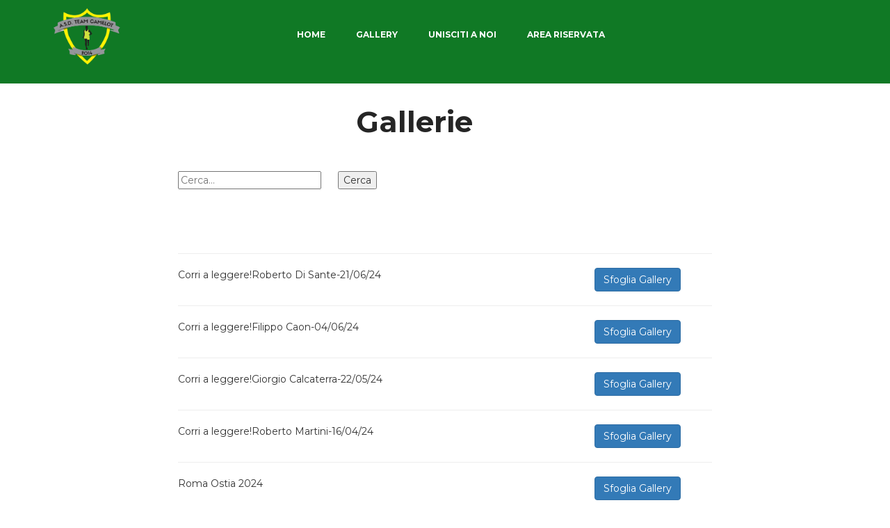

--- FILE ---
content_type: text/html; charset=utf-8
request_url: http://teamcamelot.it/Galleries
body_size: 2204
content:
<!DOCTYPE html>
<html lang="en">
<head>

    <title>Team Camelot</title>
    <!--

    Eatery Cafe Template

    http://www.templatemo.com/tm-515-eatery

    -->
    <meta charset="UTF-8">
    <meta http-equiv="X-UA-Compatible" content="IE=Edge">
    <meta name="description" content="">
    <meta name="keywords" content="">
    <meta name="author" content="">
    <meta name="viewport" content="width=device-width, initial-scale=1, maximum-scale=1">

    <link rel="stylesheet" href="/HomePage/css/bootstrap.min.css">
    <link rel="stylesheet" href="/HomePage/css/font-awesome.min.css">
    <link rel="stylesheet" href="/HomePage/css/animate.css">
    <link rel="stylesheet" href="/HomePage/css/owl.carousel.css">
    <link rel="stylesheet" href="/HomePage/css/owl.theme.default.min.css">
    <link rel="stylesheet" href="/HomePage/css/magnific-popup.css">
    
    
    <!-- MAIN CSS -->
    <link rel="stylesheet" href="/HomePage/css/templatemo-style.css">
    


</head>



<body>
    <div id="fb-root"></div>
    <script async defer crossorigin="anonymous" src="https://connect.facebook.net/it_IT/sdk.js#xfbml=1&version=v15.0" nonce="GcWIe7ww"></script>

    <!-- PRE LOADER -->
    <section class="preloader">
        <div class="spinner">

            <span class="spinner-rotate"></span>

        </div>
    </section>


    <!-- MENU -->
    <section class="navbar custom-navbar navbar-fixed-top" role="navigation">

        

        <div class="container">

            <div class="navbar-header">
                <button class="navbar-toggle" data-toggle="collapse" data-target=".navbar-collapse">
                    <span class="icon icon-bar"></span>
                    <span class="icon icon-bar"></span>
                    <span class="icon icon-bar"></span>
                </button>

                <!-- lOGO TEXT HERE -->
                <a href="/">
                    <img src="/HomePage/images/logo1.png" alt="" style="height: 85px; margin-top:-15px;">
                </a>
            </div>

            <!-- MENU LINKS -->
            <div class="collapse navbar-collapse">
                <ul style="margin-left: 20%" class="nav navbar-nav navbar-nav-first">
                    <li><a href="/">Home</a></li>
                    <li><a href="/Galleries">Gallery</a></li>
                    <li><a href="/Contactsite">Unisciti a Noi</a></li>
                    <li><a href="/Identity/Account/Login">Area Riservata</a></li>
                </ul>


            </div>

        </div>
    </section>

    
<style>

    .custom-navbar.top-nav-collapse {
        background: #ffffff;
    }

    .custom-navbar {
        background-color: #107925;
    }

    .grid {
        margin: 0 auto;
        max-width: 1200px;
        display: flex !important;
        flex-flow: row;
        /* flex-wrap: wrap;*/
        padding: 0 20px;
    }

    .h4, h4 {
        font-size: 14px;
    }

    h3 {
        font-size: 16px;
        margin-bottom: 0;
    }

    .classh3 {
        text-align: center;
        margin-top: 1%;
        margin-bottom: 20%;
    }

    .classh4 {
        text-align: center;
        color: #989595;
        margin-top: 5%
    }
</style>

<div style="margin-top: 150px; margin-bottom:10px;">
    <div style="margin-top:2%; margin-left:40% ;margin-right:20%;">
    <h1>Gallerie</h1>
    </div>
    <div style="margin-top:2%; margin-left:20% ;margin-right:20%;">
        
        <form method="get" action="/Galleries">
            
                <input type="text" name="search" placeholder="Cerca..." aria-label="Cerca..." aria-describedby="search-button" value=""> 
                <button type="submit">Cerca</button>

           
            
        </form>
</div>

    <div class="row" style="margin-top:2%; margin-left:20% ;margin-right:20%;">

    <div class="col-md-9"><order-by="Id" Inputgal="TeamCamelot.Models.InputModels.Galleries.GalleryListInputModel"></></div>
    <div class="col-md-3"></div>
    
</div>

<div class="row" style="margin-top:2%; margin-left:20% ;margin-right:20%;">

    <hr>
<div class="row">

    <div class="col-md-9">Corri a leggere!Roberto Di Sante-21/06/24</div>
    <div class="col-md-3"><a class="btn btn-primary stretched-link" href="/Galleries/GalleryDetail?name=Corri%20a%20leggere!Roberto%20Di%20Sante-21%2F06%2F24">Sfoglia Gallery</a></div>
    

</div>
</partial>
    <hr>
<div class="row">

    <div class="col-md-9">Corri a leggere!Filippo Caon-04/06/24</div>
    <div class="col-md-3"><a class="btn btn-primary stretched-link" href="/Galleries/GalleryDetail?name=Corri%20a%20leggere!Filippo%20Caon-04%2F06%2F24">Sfoglia Gallery</a></div>
    

</div>
</partial>
    <hr>
<div class="row">

    <div class="col-md-9">Corri a leggere!Giorgio Calcaterra-22/05/24</div>
    <div class="col-md-3"><a class="btn btn-primary stretched-link" href="/Galleries/GalleryDetail?name=Corri%20a%20leggere!Giorgio%20Calcaterra-22%2F05%2F24">Sfoglia Gallery</a></div>
    

</div>
</partial>
    <hr>
<div class="row">

    <div class="col-md-9">Corri a leggere!Roberto Martini-16/04/24</div>
    <div class="col-md-3"><a class="btn btn-primary stretched-link" href="/Galleries/GalleryDetail?name=Corri%20a%20leggere!Roberto%20Martini-16%2F04%2F24">Sfoglia Gallery</a></div>
    

</div>
</partial>
    <hr>
<div class="row">

    <div class="col-md-9">Roma Ostia 2024</div>
    <div class="col-md-3"><a class="btn btn-primary stretched-link" href="/Galleries/GalleryDetail?name=Roma%20Ostia%202024">Sfoglia Gallery</a></div>
    

</div>
</partial>
    <hr>
<div class="row">

    <div class="col-md-9">Corri Fregene 2024</div>
    <div class="col-md-3"><a class="btn btn-primary stretched-link" href="/Galleries/GalleryDetail?name=Corri%20Fregene%202024">Sfoglia Gallery</a></div>
    

</div>
</partial>
    <hr>
<div class="row">

    <div class="col-md-9">MagaCirce 2024</div>
    <div class="col-md-3"><a class="btn btn-primary stretched-link" href="/Galleries/GalleryDetail?name=MagaCirce%202024">Sfoglia Gallery</a></div>
    

</div>
</partial>
    <hr>
<div class="row">

    <div class="col-md-9">Ronda Ghibellina TRAIL 2024</div>
    <div class="col-md-3"><a class="btn btn-primary stretched-link" href="/Galleries/GalleryDetail?name=Ronda%20Ghibellina%20TRAIL%202024">Sfoglia Gallery</a></div>
    

</div>
</partial>
    <hr>
<div class="row">

    <div class="col-md-9">Maratonina dei 3 Comuni 2024</div>
    <div class="col-md-3"><a class="btn btn-primary stretched-link" href="/Galleries/GalleryDetail?name=Maratonina%20dei%203%20Comuni%202024">Sfoglia Gallery</a></div>
    

</div>
</partial>
    <hr>
<div class="row">

    <div class="col-md-9">Maratombola 2023</div>
    <div class="col-md-3"><a class="btn btn-primary stretched-link" href="/Galleries/GalleryDetail?name=Maratombola%202023">Sfoglia Gallery</a></div>
    

</div>
</partial>
</div>
    <div class="row" style="margin-top:2%; margin-left:40% ;margin-right:20%;">
<nav aria-label="Paginazione">
    <ul class="pagination d-flex justify-content-center mt-3">
                <li class="page-item active" aria-current="page">
                    <a class="page-link" href="/Galleries?page=1&amp;orderby=Id&amp;ascending=False">1 <span class="sr-only">(current)</span></a>
                </li>
                <li class="page-item">
                    <a class="page-link" href="/Galleries?page=2&amp;orderby=Id&amp;ascending=False">2</a>
                </li>
                <li class="page-item">
                    <a class="page-link" href="/Galleries?page=3&amp;orderby=Id&amp;ascending=False">3</a>
                </li>
                <li class="page-item">
                    <a class="page-link" href="/Galleries?page=4&amp;orderby=Id&amp;ascending=False">4</a>
                </li>
                <li class="page-item">
                    <a class="page-link" href="/Galleries?page=5&amp;orderby=Id&amp;ascending=False">5</a>
                </li>
            <li class="page-item">
                <a class="page-link" href="/Galleries?page=2&amp;orderby=Id&amp;ascending=False">Avanti</a>
            </li>   
    </ul>
</nav>
    </div>
</div>





    <div class="footer-bottom">

        <p style="color: black; "><b>TEAM CAMELOT ASD</b>  </p>
    </div>
    <br />
    <br />
    <br />




















    <!-- End Contact -->
    <!-- SCRIPTS -->
    <script src="/HomePage/js/jquery.js"></script>
    <script src="/HomePage/js/bootstrap.min.js"></script>
    <script src="/HomePage/js/jquery.stellar.min.js"></script>
    <script src="/HomePage/js/wow.min.js"></script>
    <script src="/HomePage/js/owl.carousel.min.js"></script>
    <script src="/HomePage/js/jquery.magnific-popup.min.js"></script>
    <script src="/HomePage/js/smoothscroll.js"></script>
    <script src="/HomePage/js/custom.js"></script>




</body>



</html>


--- FILE ---
content_type: text/css
request_url: http://teamcamelot.it/HomePage/css/templatemo-style.css
body_size: 6129
content:
/*

Eatery Cafe Template 

http://www.templatemo.com/tm-515-eatery

*/

  @import url('https://fonts.googleapis.com/css?family=Montserrat:400,700');

  body {
    background: #ffffff;
    font-family: 'Montserrat', sans-serif;
    overflow-x: hidden;
  }



  /*---------------------------------------
     TYPOGRAPHY              
  -----------------------------------------*/

  h1,h2,h3,h4,h5,h6 {
    font-weight: bold;
    line-height: inherit;
  }

  h1 {
    color: #252525;
    font-size: 3em;
    line-height: 50px;
  }

  h2 {
    color: #353535;
    font-size: 2em;
    padding-bottom: 10px;
  }

  h3 {
    font-size: 1.5em;
    margin-bottom: 0;
  }

  h3,
  h3 a {
    color: #454545;
  }

  p {
    color: #757575;
    font-size: 14px;
    font-weight: normal;
    line-height: 24px;
  }



  /*---------------------------------------
     GENERAL               
  -----------------------------------------*/

  html{
    -webkit-font-smoothing: antialiased;
  }

  a {
    color: #252525;
    -webkit-transition: 0.5s;
    transition: 0.5s;
    text-decoration: none !important;
  }

    a:hover, a:active, a:focus {
        color: #15ab08;
        outline: none;
/*        text-shadow: -0.5px 0 #000, 0 0.5px #000, 0.5px 0 #000, 0 -0.5px #000;
*/    }

  ::-webkit-scrollbar{
    width: 8px;
    height: 8px;
  }

  ::-webkit-scrollbar-thumb {
    cursor: pointer;
    background: #000000;
  }

  .section-title {
    padding-bottom: 40px;
  }

  .section-title h2 {
    margin: 0;
  }

  .section-title h4 {
    color: #bfbdbd;
    font-size: 10px;
    letter-spacing: 1px;
    text-transform: uppercase;
    margin-top: 0;
  }

  .overlay {
    background: rgba(0,0,0,0.5);
    position: absolute;
    top: 0;
    right: 0;
    bottom: 0;
    left: 0;
    width: 100%;
    height: 100%;
  }

  section {
    position: relative;
    padding: 100px 0;
  }

  #team, 
  #menu,
  #unisciti,
  #benvenuto,
  #attivita,
  #testimonial {
    text-align: center;
  }

  .about-image img,
  .team-thumb img {
    width: 100%;
  }
    .benvenuto-thumb img {
        width: 100%;
    }
.attivita-thumb img {
    width: 100%;
}
  
  #google-map iframe {
    border: 0;
    width: 100%;
    height: 390px;
  }



  /*---------------------------------------
     BUTTONS               
  -----------------------------------------*/

  .section-btn {
    background: #ce3232;
    border-radius: 0;
    border: 0;
    color: #f9f9f9;
    font-size: inherit;
    font-weight: normal;
    padding: 10px 25px;
    transition: 0.5s 0.2s;
  }



  /*---------------------------------------
       PRE LOADER              
  -----------------------------------------*/

  .preloader {
    position: fixed;
    top: 0;
    left: 0;
    width: 100%;
    height: 100%;
    z-index: 99999;
    display: flex;
    flex-flow: row nowrap;
    justify-content: center;
    align-items: center;
    background: none repeat scroll 0 0 #ffffff;
  }

  .spinner {
    border: 1px solid transparent;
    border-radius: 3px;
    position: relative;
  }

  .spinner:before {
    content: '';
    box-sizing: border-box;
    position: absolute;
    top: 50%;
    left: 50%;
    width: 45px;
    height: 45px;
    margin-top: -10px;
    margin-left: -10px;
    border-radius: 50%;
    border: 1px solid #575757;
    border-top-color: #ffffff;
    animation: spinner .9s linear infinite;
  }

  @-webkit-@keyframes spinner {
    to {transform: rotate(360deg);}
  }

  @keyframes spinner {
    to {transform: rotate(360deg);}
  }



  /*---------------------------------------
      MENU              
  -----------------------------------------*/

  .custom-navbar {
    border: none;
    margin-bottom: 0;
    padding: 25px 0;
  }

  .custom-navbar .navbar-brand {
    color: #ffffff;
    font-size: 18px;
    font-weight: bold;
  }

    .custom-navbar .navbar-brand span {
        color: rgba(2,126,251,1);
    }

  .top-nav-collapse {
    background: #ffffff;
  }

  .custom-navbar .navbar-nav.navbar-nav-first {
    margin-left: 8em;
  }

  .custom-navbar .navbar-nav.navbar-right li a {
    padding-right: 12px;
    padding-left: 12px;
  }

  .custom-navbar .navbar-nav.navbar-right .section-btn {
    display: inline-block;
    margin: 0.2em 0 0 1em;
  }

  .custom-navbar .navbar-nav.navbar-right .section-btn:hover {
    background: #292929;
    color: #ffffff;
  }

  .custom-navbar .navbar-nav.navbar-right .section-btn:focus {
    color: #ffffff;
  }

  .custom-navbar .navbar-nav.navbar-right .section-btn a {
    padding: 10px 25px;
  }

  .custom-navbar .nav .section-btn a:hover {
    color: #ffffff;
  }

  .custom-navbar .nav li a {
    font-size: 12px;
    font-weight: bold;
    color: #ffffff;
    padding-right: 22px;
    padding-left: 22px;
    text-transform: uppercase;
  }

    .custom-navbar .nav li a:hover {
        background: transparent;
        color: orange;
/*        text-shadow: -0.5px 0 #000, 0 0.5px #000, 0.5px 0 #000, 0 -0.5px #000;
*/    }

  .custom-navbar .navbar-nav > li > a:hover,
  .custom-navbar .navbar-nav > li > a:focus {
    background-color: transparent;
  }

.custom-navbar .nav li.active > a {
    background-color: transparent;
    color: rgba(2,126,251,1);
}

  .custom-navbar .navbar-toggle {
    border: none;
    padding-top: 10px;
  }

  .custom-navbar .navbar-toggle {
    background-color: transparent;
  }

  .custom-navbar .navbar-toggle .icon-bar {
    background: #252525;
    border-color: transparent;
  }

  @media(min-width:768px) {
    .custom-navbar {
      border-bottom: 0;
      background: 0 0; 
    }

    .custom-navbar.top-nav-collapse {
      background: #ffffff;
      -webkit-box-shadow: 0 1px 30px rgba(0, 0, 0, 0.1);
      -moz-box-shadow: 0 1px 30px rgba(0, 0, 0, 0.1);
      box-shadow: 0 1px 30px rgba(0, 0, 0, 0.1);
      padding: 12px 0;
    }

    .top-nav-collapse .navbar-brand {
      color: #454545;
    }

    .top-nav-collapse .nav li a {
      color: #575757;
    }

    .top-nav-collapse .nav .section-btn a {
      color: #ffffff;
    }
  }



  /*---------------------------------------
      HOME              
  -----------------------------------------*/

  #home {
    padding: 0;
  }

  #home h1 {
    color: #ffffff;
    padding-bottom: 30px;
  }

  #home h3 {
    color: #f9f9f9;
    font-size: 14px;
    line-height: inherit;
    letter-spacing: 2px;
    text-transform: uppercase;
    margin: 0;
  }

  @media (min-width: 768px) {
    .slider .col-md-8 {
      padding-left: 0;
    }
  }

  .slider .owl-dots {
    position: absolute;
    top: 50%;
    right: 2em;
    justify-content: center;
  }

  .owl-theme .owl-dots .owl-dot {
    display: block;
  }

  .owl-theme .owl-dots .owl-dot span {
    width: 12px;
    height: 12px;
    margin: 7px 10px;
    border: 2px solid #d9d9d9;
    background: transparent;
    display: block;
    -webkit-backface-visibility: visible;
    transition: opacity 200ms ease;
    border-radius: 30px;
  }

  .owl-theme .owl-dots .owl-dot.active span, .owl-theme .owl-dots .owl-dot:hover span {
    background-color: #ffffff;
    border-color: transparent;
  }

  .slider .caption {
    display: flex;
    justify-content: center;
    flex-direction: column;
    text-align: left;
    background-color: rgba(20,20,20,0.2);
    height: 100%;
    color: #fff;
    cursor: e-resize;
    padding: 4em 0 0 2em;
  }

  .slider .item {
    background-position: inherit;
    background-repeat: no-repeat;
    background-attachment: local;
    background-size: cover;
    height: 1000px;                        /*altezza slider*/
  }

  .slider .item-first {
    background-image: url(../images/sport1.jpg);
  }

  .slider .item-second {
    background-image: url(../images/cors1.jpg);
  }

  .slider .item-third {
    background-image: url(../images/part3.jpg);
  }

  .slider .item-second .section-btn {
    background: #292929;
  }

  .slider .item-second .section-btn:hover {
    background: #ffffff;
  }

  .slider .item-third .section-btn {
    background: transparent;
    border: 1px solid #ffffff;
  }

  .slider .item-third .section-btn:hover,
  .slider .item-third .section-btn:focus {
    background: #ce3232;
    border-color: transparent;
    color: #ffffff;
  }



  /*---------------------------------------
      ABOUT              
  -----------------------------------------*/

  #about {
    padding-bottom: 0;
  }

  .about-info {
    padding: 0 6em 5em 0;
  }

  .about-info .section-title {
    padding-bottom: 20px;
  }

  .about-image {
    position: absolute;
  }



  /*---------------------------------------
      TEAM              
  -----------------------------------------*/

  #team {
    background: #f9f9f9;
  }

  .team-thumb {
    position: relative;
    overflow: hidden;
    cursor: pointer;
  }

  .team-info {
    padding: 10px 30px 20px 30px;
  }

  .team-thumb .team-hover {
    position: absolute;
    background: #1c1c1c;
    width: 100%;
    height: 100%;
    top: 0;
    right: 0;
    bottom: 0;
    left: 0;
    text-align: center;
    opacity: 0;
   /* transform: translateY(100%);*/
    transition: 0.5s 0.2s;
  }

  .team-thumb:hover .team-hover {
    opacity: 0.60;
    transition-delay: 0.3s;
    transform: translateY(0);
  }

  .team-thumb img {
    transition: 0.5s 0.2s;
  }

  .team-thumb:hover img {
    transform: scale(1.2);
  }

  .team-thumb .social-icon li a {
    background: #292929;
    border-radius: 100%;
    width: 50px;
    height: 50px;
    line-height: 50px;
    color: #d9d9d9;
    font-size: 20px;
    margin: 15px 5px 0 5px;
  }

  .team-thumb .team-item {
    position: absolute;
    top: 50%;
    left: 50%;
    -webkit-transform: translate(-50%,-50%);
    -moz-transform: translate(-50%,-50%);
    transform: translate(-50%,-50%);
  }

  .team-item h4 {
    color: #ffffff;
  }

  .team-info p {
    color: #bfbdbd;
    font-size: 12px;
    font-weight: bold;
    letter-spacing: 1px;
    text-transform: uppercase;
    margin-top: 5px;
  }
/*---------------------------------------
      ATTIVITA            
  -----------------------------------------*/

#attivita {
    background: #f9f9f9;
}

.attivita-thumb {
    position: relative;
    overflow: hidden;
    cursor: pointer;
}

.attivita-info {
    padding: 10px 30px 20px 30px;
}

.attivita-thumb .attivita-hover {
    position: absolute;
    background: #1c1c1c;
    width: 100%;
    height: 100%;
    top: 0;
    right: 0;
    bottom: 0;
    left: 0;
    text-align: center;
    opacity: 0;
    /* transform: translateY(100%);*/
    transition: 0.5s 0.2s;
}

.attivita-thumb:hover .attivita-hover {
    opacity: 0.60;
    transition-delay: 0.3s;
    transform: translateY(0);
}

.attivita-thumb img {
    transition: 0.5s 0.2s;
}

.attivita-thumb:hover img {
    transform: scale(1.2);
}

.attivita-thumb .social-icon li a {
    background: #292929;
    border-radius: 100%;
    width: 50px;
    height: 50px;
    line-height: 50px;
    color: #d9d9d9;
    font-size: 20px;
    margin: 15px 5px 0 5px;
}

.attivita-thumb .attivita-item {
    position: absolute;
    top: 50%;
    left: 50%;
    -webkit-transform: translate(-50%,-50%);
    -moz-transform: translate(-50%,-50%);
    transform: translate(-50%,-50%);
}

.attivita-item h4 {
    color: #ffffff;
}

.attivita-info p {
    color: #bfbdbd;
    font-size: 12px;
    font-weight: bold;
    letter-spacing: 1px;
    text-transform: uppercase;
    margin-top: 5px;
}

/*---------------------------------------
      BENVENUTO              
  -----------------------------------------*/

#benvenuto {
    background: #f9f9f9;
}

.benvenuto-thumb {
    position: relative;
    overflow: hidden;
    cursor: pointer;
}

.benvenuto-info {
    padding: 10px 30px 20px 30px;
}

.benvenuto-thumb .benvenuto-hover {
    position: absolute;
    background: #1c1c1c;
    width: 100%;
    height: 100%;
    top: 0;
    right: 0;
    bottom: 0;
    left: 0;
    text-align: center;
    opacity: 0;
    /* transform: translateY(100%);*/
    transition: 0.5s 0.2s;
}

.benvenuto-thumb:hover .benvenuto-hover {
    opacity: 0.60;
    transition-delay: 0.3s;
    transform: translateY(0);
}

.benvenuto-thumb img {
    transition: 0.5s 0.2s;
}

.benvenuto-thumb:hover img {
    transform: scale(1.2);
}

.benvenuto-thumb .social-icon li a {
    background: #292929;
    border-radius: 100%;
    width: 50px;
    height: 50px;
    line-height: 50px;
    color: #d9d9d9;
    font-size: 20px;
    margin: 15px 5px 0 5px;
}

.benvenuto-thumb .benvenuto-item {
    position: absolute;
    top: 50%;
    left: 50%;
    -webkit-transform: translate(-50%,-50%);
    -moz-transform: translate(-50%,-50%);
    transform: translate(-50%,-50%);
}

.benvenuto-item h4 {
    color: #ffffff;
}

.benvenuto-info p {
    color: #bfbdbd;
    font-size: 12px;
    font-weight: bold;
    letter-spacing: 1px;
    text-transform: uppercase;
    margin-top: 5px;
}

  /*---------------------------------------
     MENU              
  -----------------------------------------*/

  #menu {
    padding-bottom: 0;
  }

  #menu .container {
    width: 100%;
  }

  #menu .col-md-4 {
    margin: 0;
    padding: 0;
  }

  .menu-thumb img {
    width: 100%;
    transition: 0.5s;
  }

  .menu-thumb:hover img {
    transform: scale(1.15);
  }

  #menu .menu-thumb {
    overflow: hidden;
    position: relative;
    cursor: pointer;
    width: 102%;
  }

  .menu-thumb .menu-info {
    position: absolute;
    top: 60%;
    left: 0px;
    right: 0px;
    bottom: 0px;
    text-align: left;
    padding: 25px 30px;
    transition: 0.5s 0.2s;
  }

  .menu-info .menu-item {
    float: left;
  }

  .menu-info .menu-price {
    float: right;
  }

  .menu-info .menu-price span {
    font-size: 20px;
    font-weight: bold;
    line-height: normal;
    display: block;
    margin-top: 10px;
  }

  .menu-thumb .menu-info h3,
  .menu-thumb .menu-info p,
  .menu-thumb .menu-info span {
    transform: translateY(100%);
    opacity: 0;
    display: block;
    transition: 0.5s 0.2s;
    color: #ffffff;
    z-index: 2;
    position: relative;
  }

  .menu-thumb .menu-info h3 {
    margin-top: 0;
  }

  .menu-thumb .menu-info p {
    color: #d9d9d9;
    text-transform: uppercase;
    font-size: 10px;
    font-weight: bold;
    letter-spacing: 1px;
  }

  .menu-thumb:hover .menu-info h3,
  .menu-thumb:hover .menu-info p,
  .menu-thumb:hover .menu-info span {
    transform: translateY(0px);
    opacity: 1;
  }

  .menu-thumb:hover .menu-info {
    background: rgba(0,0,0,0.8);
  }

/*---------------------------------------
     UNISCITI              
  -----------------------------------------*/

#unisciti {
    padding-bottom: 0;
}

    #unisciti .container {
        width: 100%;
    }

    #unisciti .col-md-4 {
        margin: 0;
        padding: 0;
    }

.unisciti-thumb img {
    width: 100%;
    transition: 0.5s;
}

.unisciti-thumb:hover img {
    transform: scale(1.15);
}

#unisciti .unisciti-thumb {
    overflow: hidden;
    position: relative;
    cursor: pointer;
    width: 102%;
}

.unisciti-thumb .unisciti-info {
    position: absolute;
    top: 60%;
    left: 0px;
    right: 0px;
    bottom: 0px;
    text-align: left;
    padding: 25px 30px;
    transition: 0.5s 0.2s;
}

.unisciti-info .unisciti-item {
    float: left;
}

.unisciti-info .unisciti-price {
    float: right;
}

    .unisciti-info .unisciti-price span {
        font-size: 20px;
        font-weight: bold;
        line-height: normal;
        display: block;
        margin-top: 10px;
    }

.unisciti-thumb .unisciti-info h3,
.unisciti-thumb .unisciti-info p,
.unisciti-thumb .unisciti-info span {
    transform: translateY(100%);
    opacity: 0;
    display: block;
    transition: 0.5s 0.2s;
    color: #ffffff;
    z-index: 2;
    position: relative;
}

.unisciti-thumb .unisciti-info h3 {
    margin-top: 0;
}

.unisciti-thumb .unisciti-info p {
    color: #d9d9d9;
    text-transform: uppercase;
    font-size: 10px;
    font-weight: bold;
    letter-spacing: 1px;
}

.unisciti-thumb:hover .unisciti-info h3,
.unisciti-thumb:hover .unisciti-info p,
.unisciti-thumb:hover .unisciti-info span {
    transform: translateY(0px);
    opacity: 1;
}

.unisciti-thumb:hover .unisciti-info {
    background: rgba(0,0,0,0.8);
}

  /*---------------------------------------
      TESTIMONIAL             
  -----------------------------------------*/

  #testimonial {
    background: url('../images/testimonial-bg.jpg') center center no-repeat;
    background-size: cover;
  }

  #testimonial .owl-dots {
    position: relative;
    top: 0;
    right: 0;
    justify-content: center;
  }

  #testimonial .owl-theme .owl-dots .owl-dot,
  #testimonial .owl-theme .owl-dots .owl-dot span {
    display: inline-block;
  }

  #testimonial .owl-theme .owl-dots .owl-dot span {
    margin: 20px 5px;
  }

  #testimonial h2 {
    color: #ffffff;
  }

  #testimonial p,
  .tst-author h4,
  .tst-author span {
    display: inline;
  }

  #testimonial p {
    color: #d9d9d9;
    font-size: 20px;
    line-height: 35px;
  }

  .tst-author {
    margin-top: 20px;
  }

  .tst-author h4,
  .tst-author span {
    color: #b2b2b2;
  }

  .tst-author span {
    margin-left: 5px;
  }



  /*---------------------------------------
      CONTACT             
  -----------------------------------------*/

  #contact .section-title {
    padding-bottom: 0;
  }

  #contact .text-success,
  #contact .text-danger {
    display: none;
  }

#contact .form-control {
    margin-left:40%;
    margin-top:3%;
    background: transparent;
    border: 1px solid #dddddd;
    border-bottom: 1px solid #dddddd;
    border-radius: 1;
    box-shadow: none;
    font-size: 14px;
    font-weight: normal;
    margin-bottom: 15px;
    transition: all ease-in-out 0.4s;
}

  #contact .form-control:hover,
  #contact .form-control:focus {
    border-bottom-color: #c9c9c9;
  }

  #contact input {
    height: 55px;
  }

  #contact button#cf-submit {
    background: #ce3232;
    border-radius: 0;
    border: 0;
    color: #ffffff;
    font-weight: bold;
    height: 50px;
  }

  #contact button#cf-submit:hover {
    background: #292929;
    color: #ffffff;
  }


  
  /*---------------------------------------
     FOOTER              
  -----------------------------------------*/

 /* footer {
    border-top: 1px solid rgba(0,0,0,0.05);
    padding: 120px 0;
    padding-bottom: 80px;
  }

  footer .section-title {
    padding-bottom: 10px;
  }

  footer h2 {
    font-size: 20px;
  }

  footer a,
  footer p {
    color: #909090;
  }

  footer strong {
    color: #d9d9d9;
  }

  footer address p {
    margin-bottom: 0;
  }

  .footer-info,
  footer .social-icon {
    margin-top: 20px;
  }

  .footer-open-hour {
    background: #ce3232;
    background: url('../images/footer-open-hour-bg.jpg') center center no-repeat;
    background-size: cover;
    border-radius: 20px;
    margin-top: 0;
    padding: 40px 0 40px 80px;
    overflow: hidden;
    position: relative;
    z-index: 22;
    right: 20px;
    bottom: 20px;
  }

  .footer-open-hour::after {
    background: rgba(29,29,29,0.85);
    content: "";
    position: absolute;
    top: 0;
    right: 0;
    bottom: 0;
    left: 0;
    width: 100%;
    height: 100%;
    z-index: -2222;
  }

  .footer-open-hour h2 {
    color: #ffffff;
  }

  .footer-open-hour p {
    color: #d9d9d9;
  }

  .footer-open-hour strong {
    color: #f9f9f9;
  }
*/



.footer-clean {
    /*padding: 50px 0;*/
    background-color: #fff;
    color: #f5fafd;
}

    .footer-clean h3 {
        margin-top: 0;
        margin-bottom: 12px;
        font-weight: bold;
        font-size: 16px;
    }

    .footer-clean ul {
        padding: 0;
        list-style: none;
        line-height: 1.6;
        font-size: 14px;
        margin-bottom: 0;
    }

        .footer-clean ul a {
            color: inherit;
            text-decoration: none;
            opacity: 0.8;
        }

            .footer-clean ul a:hover {
                opacity: 1;
            }

    .footer-clean .item.social {
        text-align: right;
    }

@media (max-width:767px) {
    .footer-clean .item {
        text-align: center;
        padding-bottom: 20px;
    }
}

@media (max-width: 768px) {
    .footer-clean .item.social {
        text-align: center;
    }
}

.footer-clean .item.social > a {
    font-size: 24px;
    width: 40px;
    height: 40px;
    line-height: 40px;
    display: inline-block;
    text-align: center;
    border-radius: 50%;
    border: 1px solid #ccc;
    margin-left: 10px;
    margin-top: 22px;
    color: inherit;
    opacity: 0.75;
}

    .footer-clean .item.social > a:hover {
        opacity: 0.9;
    }

@media (max-width:991px) {
    .footer-clean .item.social > a {
        margin-top: 40px;
    }
}

@media (max-width:767px) {
    .footer-clean .item.social > a {
        margin-top: 10px;
    }
}

.footer-clean .copyright {
    margin-top: 14px;
    margin-bottom: 0;
    font-size: 13px;
    opacity: 0.6;
}











  /*---------------------------------------
     SOCIAL ICON              
  -----------------------------------------*/

  .social-icon {
    position: relative;
    padding: 0;
    margin: 0;
  }

  .social-icon li {
    display: inline-block;
    list-style: none;
    margin-bottom: 5px;
  }

  .social-icon li a {
    border-radius: 100px;
    color: #ce3232;
    font-size: 15px;
    width: 35px;
    height: 35px;
    line-height: 35px;
    text-decoration: none;
    text-align: center;
    transition: all 0.4s ease-in-out;
    position: relative;
  }

  .social-icon li a:hover {
    background: #ce3232;
    color: #ffffff;
  }



button {
    margin: 20px;
}

.custom-btn {
    width: 130px;
    height: 40px;
    color: #fff;
    border-radius: 5px;
    padding: 10px 25px;
    font-family: 'Lato', sans-serif;
    font-weight: 500;
    background: transparent;
    cursor: pointer;
    transition: all 0.3s ease;
    position: relative;
    display: inline-block;
    box-shadow: inset 2px 2px 2px 0px rgba(255,255,255,.5), 7px 7px 20px 0px rgba(0,0,0,.1), 4px 4px 5px 0px rgba(0,0,0,.1);
    outline: none;
}



/* 3 */
.btn-3 {
    background: rgb(0,172,238);
    background: linear-gradient(0deg, rgba(0,172,238,1) 0%, rgba(2,126,251,1) 100%);
    width: 130px;
    height: 40px;
    line-height: 42px;
    padding: 0;
    border: none;
}

    .btn-3 span {
        position: relative;
        display: block;
        width: 100%;
        height: 100%;
    }

    .btn-3:before,
    .btn-3:after {
        position: absolute;
        content: "";
        right: 0;
        top: 0;
        background: rgba(2,126,251,1);
        transition: all 0.3s ease;
    }

    .btn-3:before {
        height: 0%;
        width: 2px;
    }

    .btn-3:after {
        width: 0%;
        height: 2px;
    }

    .btn-3:hover {
        background: transparent;
        box-shadow: none;
    }

        .btn-3:hover:before {
            height: 100%;
        }

        .btn-3:hover:after {
            width: 100%;
        }

    .btn-3 span:hover {
        color: rgba(2,126,251,1);
    }

    .btn-3 span:before,
    .btn-3 span:after {
        position: absolute;
        content: "";
        left: 0;
        bottom: 0;
        background: rgba(2,126,251,1);
        transition: all 0.3s ease;
    }

    .btn-3 span:before {
        width: 2px;
        height: 0%;
    }

    .btn-3 span:after {
        width: 0%;
        height: 2px;
    }

    .btn-3 span:hover:before {
        height: 100%;
    }

    .btn-3 span:hover:after {
        width: 100%;
    }



/* 7 */
.btn-7 {
    background: linear-gradient(0deg, rgba(255,151,0,1) 0%, rgba(251,75,2,1) 100%);
    line-height: 42px;
    padding: 0;
    border: none;
}

    .btn-7 span {
        position: relative;
        display: block;
        width: 100%;
        height: 100%;
    }

    .btn-7:before,
    .btn-7:after {
        position: absolute;
        content: "";
        right: 0;
        bottom: 0;
        background: rgba(251,75,2,1);
        box-shadow: -7px -7px 20px 0px rgba(255,255,255,.9), -4px -4px 5px 0px rgba(255,255,255,.9), 7px 7px 20px 0px rgba(0,0,0,.2), 4px 4px 5px 0px rgba(0,0,0,.3);
        transition: all 0.3s ease;
    }

    .btn-7:before {
        height: 0%;
        width: 2px;
    }

    .btn-7:after {
        width: 0%;
        height: 2px;
    }

    .btn-7:hover {
        color: rgba(251,75,2,1);
        background: transparent;
    }

        .btn-7:hover:before {
            height: 100%;
        }

        .btn-7:hover:after {
            width: 100%;
        }

    .btn-7 span:before,
    .btn-7 span:after {
        position: absolute;
        content: "";
        left: 0;
        top: 0;
        background: rgba(251,75,2,1);
        box-shadow: -7px -7px 20px 0px rgba(255,255,255,.9), -4px -4px 5px 0px rgba(255,255,255,.9), 7px 7px 20px 0px rgba(0,0,0,.2), 4px 4px 5px 0px rgba(0,0,0,.3);
        transition: all 0.3s ease;
    }

    .btn-7 span:before {
        width: 2px;
        height: 0%;
    }

    .btn-7 span:after {
        height: 2px;
        width: 0%;
    }

    .btn-7 span:hover:before {
        height: 100%;
    }

    .btn-7 span:hover:after {
        width: 100%;
    }





/*******************************/
/*********** Blog CSS **********/
/*******************************/
.blog {
    position: relative;
    width: 100%;
    padding: 45px 0;
}

    .blog .blog-carousel {
        position: relative;
        width: calc(100% + 30px);
        left: -15px;
        right: -15px;
    }

    .blog .blog-item {
        position: relative;
        margin: 0 15px;
        background: rgba(29, 36, 52, .04);
        overflow: hidden;
    }

    .blog .blog-page .blog-item {
        margin: 0 0 30px 0;
    }

    .blog .blog-img {
        position: relative;
        width: 100%;
    }

        .blog .blog-img::after {
            position: absolute;
            content: "";
            top: 15px;
            right: 15px;
            bottom: 15px;
            left: 15px;
            background: transparent;
            border: 1px solid #ffffff;
            z-index: 1;
        }

        .blog .blog-img img {
            width: 100%;
        }

    .blog .blog-meta {
        position: relative;
        padding: 20px 30px 12px 30px;
    }

        .blog .blog-meta * {
            display: inline-block;
            margin: 0;
            padding: 0;
            font-size: 14px;
            font-weight: 300;
            color: #797979;
        }

        .blog .blog-meta i {
            margin: 0 2px 0 10px;
        }

            .blog .blog-meta i:first-child {
                margin-left: 0;
            }

    .blog .blog-text {
        position: relative;
        padding: 0 30px 30px 30px;
    }

        .blog .blog-text h2 {
            font-size: 18px;
            font-weight: 600;
        }

        .blog .blog-text p {
            margin-bottom: 10px;
        }

    .blog .blog-item a.btn {
        padding: 0;
        font-size: 14px;
        font-weight: 700;
        text-transform: uppercase;
        color: #1d2434;
        transition: .3s;
    }

        .blog .blog-item a.btn i {
            margin-left: 5px;
        }

        .blog .blog-item a.btn:hover {
            color: #D5B981;
        }

    .blog .owl-nav {
        width: 150px;
        margin: 32px auto 0 auto;
        display: flex;
    }

        .blog .owl-nav .owl-prev,
        .blog .owl-nav .owl-next {
            margin-left: 15px;
            width: 60px;
            height: 60px;
            display: flex;
            align-items: center;
            justify-content: center;
            color: #D5B981;
            background: #1d2434;
            font-size: 22px;
            transition: .3s;
        }

            .blog .owl-nav .owl-prev:hover,
            .blog .owl-nav .owl-next:hover {
                color: #1d2434;
                background: #D5B981;
            }

    .blog .pagination .page-link {
        color: #1d2434;
        border-radius: 0;
        border-color: #1d2434;
    }

        .blog .pagination .page-link:hover,
        .blog .pagination .page-item.active .page-link {
            color: #D5B981;
            background: #1d2434;
        }

    .blog .pagination .disabled .page-link {
        color: #999999;
    }



.footer-bottom {
    background-color: #107925;
    width: 100vw;
    padding: 20px;
    padding-bottom: 10px;
    text-align: center;
    align-items: center;
    justify-content: center;
    display: flex;
    height: 20px;
}

    .footer-bottom p {
        float: left;
        font-size: 20px;
        word-spacing: 2px;
        text-transform: capitalize;       
    }

        .footer-bottom p a {
            color: #44bae8;
            font-size: 16px;
            text-decoration: none;            
        }

    .footer-bottom span {
        text-transform: uppercase;
        opacity: .4;
        font-weight: 200;       
    }


.Tab1:hover {
    /*margin-top: -5%;*/
    transition: all 0.3s linear, width .3s ease;
}


/*.flex-center {
    width: 100%;
    min-height: 50vh;
    background: #000;
    display: -webkit-box;
    display: -webkit-flex;
    display: -ms-flexbox;
    display: flex;
    -webkit-box-pack: center;
    -webkit-justify-content: center;
    -ms-flex-pack: center;
    justify-content: center;
    -webkit-box-align: center;
    -webkit-align-items: center;
    -ms-flex-align: center;
    align-items: center;
}*/

.fa-4x {
    font-size: 2em;
    margin-left: 7%;
    margin-right: -5%;
}



  /*---------------------------------------
     RESPONSIVE STYLES              
  -----------------------------------------*/

  @media screen and (max-width: 1170px) {
    .custom-navbar .navbar-nav.navbar-nav-first {
      margin-left: inherit;
    }
  }


  @media only screen and (max-width: 1200px) {
    .about-info {
      padding-right: 0;
    }

    .about-image {
      position: relative;
    }
  }


  @media only screen and (max-width: 992px) {
    section {
      padding: 60px 0;
    }

    .custom-navbar .section-btn {
      margin-left: 1em;
    }

    .slider .item {
      background-position: center;
    }

    .about-info {
      padding: 0;
    }

    .team-info {
      margin-bottom: 50px;
    }
    .benvenuto-info {
        margin-bottom: 50px;
    }
    .attivita-info {
        margin-bottom: 50px;
    }
    #menu .menu-thumb {
      width: 103%;
    }
    #unisciti .unisciti-thumb {
        width: 103%;
    }
    #testimonial {
      background-position: 50% 0 !important;
    }

    #google-map,
    .footer-info {
      margin-bottom: 50px;
    }
  }


  @media only screen and (min-width: 768px) and (max-width: 991px) {
    .custom-navbar .nav li a {
      padding-right: 10px;
      padding-left: 10px;
    }
  }

  @media only screen and (max-width: 767px) {
    h1 {
      font-size: 2.5em;
    }

    h1,h2,h3 {
      line-height: normal;
    }

    .custom-navbar {
      background: #ffffff;
      -webkit-box-shadow: 0 1px 30px rgba(0, 0, 0, 0.1);
      -moz-box-shadow: 0 1px 30px rgba(0, 0, 0, 0.1);
      box-shadow: 0 1px 30px rgba(0, 0, 0, 0.1);
      padding: 10px 0;
      text-align: center;
    }

    .custom-navbar .nav li a {
      line-height: normal;
      padding: 10px;
    }

    .custom-navbar .navbar-brand,
    .top-nav-collapse .navbar-brand {
      color: #252525;
      font-weight: 600;
    }

    .custom-navbar .nav li a,
    .top-nav-collapse .nav li a {
      color: #575757;
    }

    .custom-navbar .navbar-nav.navbar-right li {
      display: inline-block;
    }

    .custom-navbar .navbar-nav.navbar-right .section-btn {
      display: block !important;
      width: 50%;
      margin: 10px auto 10px auto;
      padding: 10px;
    }

    .custom-navbar .section-btn a {
      color: #ffffff !important;
    }

    .slider .caption {
      padding: 0;
    }

    .menu-thumb .menu-info {
      top: 80%;
    }
    .unisciti-thumb .unisciti-info {
        top: 80%;
    }

    footer {
      padding: 60px 0;
      padding-bottom: 60px;
    }

    .footer-open-hour {
      right: 0;
      bottom: 0;
      margin-top: 30px;
    }
  }


  @media only screen and (max-width: 580px) {
    h1 {
      font-size: 2.1em;
    }

    h2 {
      font-size: 1.8em;
    }

    .menu-thumb .menu-info {
      top: 60%;
    }
    .unisciti-thumb .unisciti-info {
        top: 60%;
    }
  }



--- FILE ---
content_type: text/javascript
request_url: http://teamcamelot.it/HomePage/js/custom.js
body_size: 1615
content:
(function ($) {

  "use strict";

    // PRE LOADER
    $(window).load(function(){
      $('.preloader').fadeOut(1000); // set duration in brackets    
    });


    // MENU
    $('.navbar-collapse a').on('click',function(){
      $(".navbar-collapse").collapse('hide');
    });

    $(window).scroll(function() {
      if ($(".navbar").offset().top > 50) {
        $(".navbar-fixed-top").addClass("top-nav-collapse");
          } else {
            $(".navbar-fixed-top").removeClass("top-nav-collapse");
          }
    });


    // SLIDER
    $('.owl-carousel').owlCarousel({
      animateOut: 'fadeOut',
      items:1,
      loop:true,
      autoplayHoverPause: false,
      autoplay: true,
      smartSpeed: 1000,
    })


    // PARALLAX EFFECT
    $.stellar({
      horizontalScrolling: false,
    }); 


    // MAGNIFIC POPUP
    $('.image-popup').magnificPopup({
        type: 'image',
        removalDelay: 300,
        mainClass: 'mfp-with-zoom',
        gallery:{
          enabled:true
        },
        zoom: {
        enabled: true, // By default it's false, so don't forget to enable it

        duration: 300, // duration of the effect, in milliseconds
        easing: 'ease-in-out', // CSS transition easing function

        // The "opener" function should return the element from which popup will be zoomed in
        // and to which popup will be scaled down
        // By defailt it looks for an image tag:
        opener: function(openerElement) {
        // openerElement is the element on which popup was initialized, in this case its <a> tag
        // you don't need to add "opener" option if this code matches your needs, it's defailt one.
        return openerElement.is('img') ? openerElement : openerElement.find('img');
        }
      }
    });  

/*
    // CONTACT FORM
    $("#contact-form").submit(function (e) {
      e.preventDefault();
      var name = $("#cf-name").val();
      var email = $("#cf-email").val();
      var subject = $("#cf-subject").val();
      var message = $("#cf-message").val();
      var dataString = 'name=' + name + '&email=' + email + '&subject=' + subject + '&message=' + message;

      function isValidEmail(emailAddress) {
          var pattern = new RegExp(/^((([a-z]|\d|[!#\$%&'\*\+\-\/=\?\^_`{\|}~]|[\u00A0-\uD7FF\uF900-\uFDCF\uFDF0-\uFFEF])+(\.([a-z]|\d|[!#\$%&'\*\+\-\/=\?\^_`{\|}~]|[\u00A0-\uD7FF\uF900-\uFDCF\uFDF0-\uFFEF])+)*)|((\x22)((((\x20|\x09)*(\x0d\x0a))?(\x20|\x09)+)?(([\x01-\x08\x0b\x0c\x0e-\x1f\x7f]|\x21|[\x23-\x5b]|[\x5d-\x7e]|[\u00A0-\uD7FF\uF900-\uFDCF\uFDF0-\uFFEF])|(\\([\x01-\x09\x0b\x0c\x0d-\x7f]|[\u00A0-\uD7FF\uF900-\uFDCF\uFDF0-\uFFEF]))))*(((\x20|\x09)*(\x0d\x0a))?(\x20|\x09)+)?(\x22)))@((([a-z]|\d|[\u00A0-\uD7FF\uF900-\uFDCF\uFDF0-\uFFEF])|(([a-z]|\d|[\u00A0-\uD7FF\uF900-\uFDCF\uFDF0-\uFFEF])([a-z]|\d|-|\.|_|~|[\u00A0-\uD7FF\uF900-\uFDCF\uFDF0-\uFFEF])*([a-z]|\d|[\u00A0-\uD7FF\uF900-\uFDCF\uFDF0-\uFFEF])))\.)+(([a-z]|[\u00A0-\uD7FF\uF900-\uFDCF\uFDF0-\uFFEF])|(([a-z]|[\u00A0-\uD7FF\uF900-\uFDCF\uFDF0-\uFFEF])([a-z]|\d|-|\.|_|~|[\u00A0-\uD7FF\uF900-\uFDCF\uFDF0-\uFFEF])*([a-z]|[\u00A0-\uD7FF\uF900-\uFDCF\uFDF0-\uFFEF])))\.?$/i);
          return pattern.test(emailAddress);
      };
      if (isValidEmail(email) && (message.length > 1) && (name.length > 1)) {
          $.ajax({
              type: "POST",
              url: "email.php",
              data: dataString,
              success: function () {
                  $('.text-success').fadeIn(1000);
                  $('.text-danger').fadeOut(500);
              }
          });
      }
      else {
          $('.text-danger').fadeIn(1000);
          $('.text-success').fadeOut(500);
      }
      return false;
    });

*/


    // SMOOTHSCROLL
    $(function() {
      $('.custom-navbar a, #home a').on('click', function(event) {
        var $anchor = $(this);
          $('html, body').stop().animate({
            scrollTop: $($anchor.attr('href')).offset().top - 49
          }, 1000);
            event.preventDefault();
      });
    });  


    // WOW ANIMATION
    new WOW({ mobile: false }).init();

})(jQuery);
